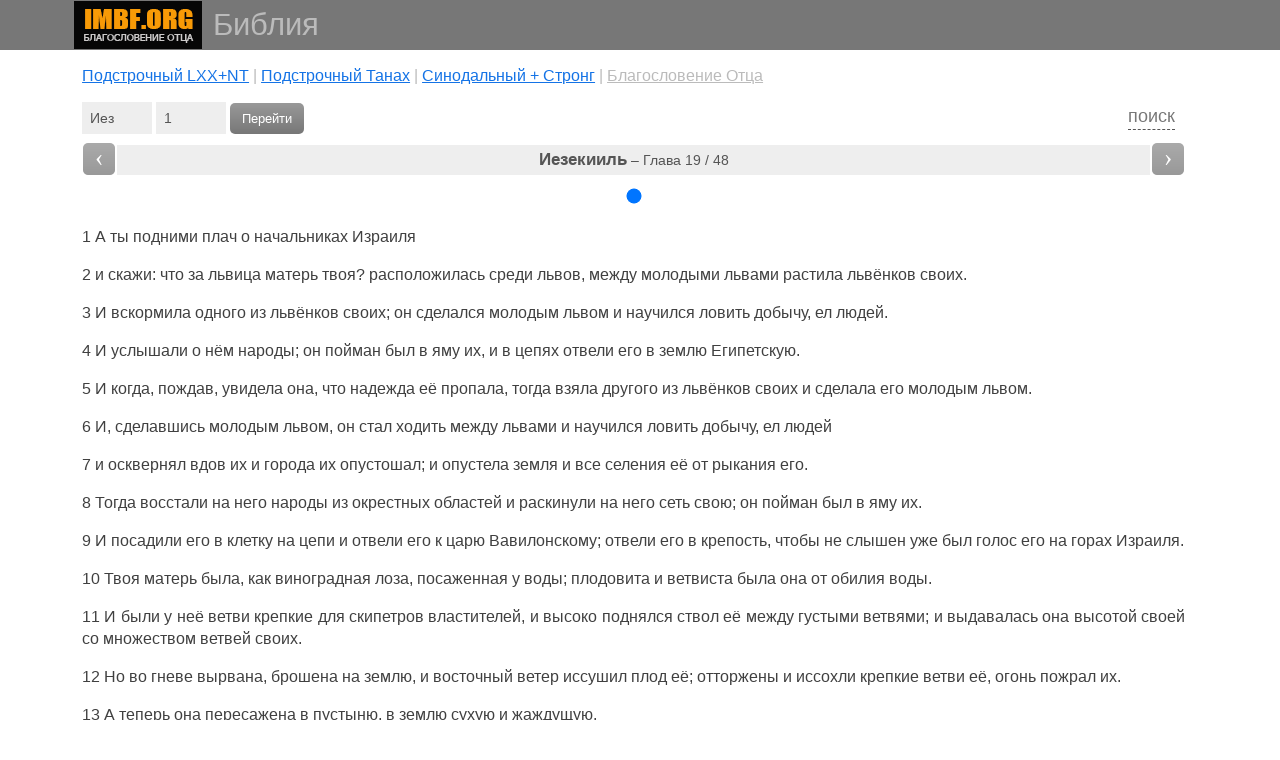

--- FILE ---
content_type: text/html; charset=utf-8
request_url: https://www.imbf.org/bibliya/Eze/eze19.html
body_size: 2986
content:
<!doctype html>
<html lang="ru">

<head>
  <title>Иезекииль – Глава 19</title>
  <meta charset="utf-8">
  <meta name="viewport" content="width=device-width, initial-scale=1, shrink-to-fit=no">
  <link href="../fbe.css?v=3004" rel="stylesheet">
</head>

<body>
  <header>
    <div class="container">
      <div class="wrapper">
        <a class="logo" href="https://www.imbf.org/"><img src="https://www.imbf.org/img/logo.png" width="130"
            height="50" alt="Благословение Отца"></a>
        <div class="rub"><strong>Библия</strong></div>
      </div>
    </div>
  </header>

  <main>
    <article>

      <p class="version"><a href="/bibliya-underl/">Подстрочный LXX+NT</a> | <a href="/bibliya-tanah/">Подстрочный
          Танах</a> | <a href="/biblija-synod/">Cинодальный + Стронг</a> | <a href="/bibliya/" class="select">Благословение
          Отца</a></p>

      <script src="../fbe.js?v=1204"></script>
      <script src="../goto.js"></script>
      <script src="../links.js?v=1204"></script>

      <!-- poisk -->
      <div id="open" class="bi-poisk" title="Поиск по Библии">поиск</div>
      <div id="form">
        <form id="inside" method="POST" action="https://imbf.org/app"><input class="bi-input" type="text" name="text"
            placeholder="Введите слово" required><input class="bi-search" type="submit" value="Поиск">
          <div>
            <input type="checkbox" class="checkbox" name="whole-words" id="search-whole-words"
              style="appearance: auto;" />
            <label for="search-whole-words">Только целые слова</label>
          </div>
          <div>
            <input type="checkbox" class="checkbox" name="case-sensitive" id="search-case-sensitive"
              style="appearance: auto;" />
            <label for="search-case-sensitive">Учитывать регистр</label>
          </div>
          <input type="hidden" name="referrer-url" id="search-referrer-url" />
        </form>

      </div>
      <!-- /poisk -->

      <script>ShowLocator();</script>
      <script src="../header.js"></script>
      <script>
        Up = '../index.html';
        Back = 'eze18.html';
        Next = 'eze20.html';
        Name = '<B>Иезекииль</B> – Глава 19 / 48';
        Header();
      </script>

      <div id="sizebooton"><input type="range" step="1" min="6" max="30" oninput="fontS(this.value);"></div>
      <div id="in" class="content">
        <p><A name='1'></A>1 А ты подними плач о начальниках Израиля </p>
        <p><A name='2'></A>2 и скажи: что за львица матерь твоя? расположилась среди львов, между молодыми львами
          растила львёнков своих. </p>
        <p><A name='3'></A>3 И вскормила одного из львёнков своих; он сделался молодым львом и научился ловить добычу,
          ел людей. </p>
        <p><A name='4'></A>4 И услышали о нём народы; он пойман был в яму их, и в цепях отвели его в землю Египетскую.
        </p>
        <p><A name='5'></A>5 И когда, пождав, увидела она, что надежда её пропала, тогда взяла другого из львёнков своих
          и сделала его молодым львом. </p>
        <p><A name='6'></A>6 И, сделавшись молодым львом, он стал ходить между львами и научился ловить добычу, ел людей
        </p>
        <p><A name='7'></A>7 и осквернял вдов их и города их опустошал; и опустела земля и все селения её от рыкания
          его. </p>
        <p><A name='8'></A>8 Тогда восстали на него народы из окрестных областей и раскинули на него сеть свою; он
          пойман был в яму их. </p>
        <p><A name='9'></A>9 И посадили его в клетку на цепи и отвели его к царю Вавилонскому; отвели его в крепость,
          чтобы не слышен уже был голос его на горах Израиля. </p>
        <p><A name='10'></A>10 Твоя матерь была, как виноградная лоза, посаженная у воды; плодовита и ветвиста была она
          от обилия воды. </p>
        <p><A name='11'></A>11 И были у неё ветви крепкие для скипетров властителей, и высоко поднялся ствол её между
          густыми ветвями; и выдавалась она высотой своей со множеством ветвей своих. </p>
        <p><A name='12'></A>12 Но во гневе вырвана, брошена на землю, и восточный ветер иссушил плод её; отторжены и
          иссохли крепкие ветви её, огонь пожрал их. </p>
        <p><A name='13'></A>13 А теперь она пересажена в пустыню, в землю сухую и жаждущую. </p>
        <p><A name='14'></A>14 И вышел огонь из ствола ветвей её, пожрал плоды её и не осталось на ней ветвей крепких
          для скипетра властителя. Это плачевная песня, и останется для плача. </p>

      </div>

      <script>Header();</script>

    </article>
  </main>

  <footer>
    <div class="copyright"><a href="/">Главная</a> | 2003-2026 © Церковь Благословение Отца</div>
  </footer>

  <script src="https://ajax.googleapis.com/ajax/libs/jquery/3.5.1/jquery.min.js"></script>
  <script>
    document.getElementById('inside').addEventListener('submit', function (e) {
      document.getElementById('search-referrer-url').value = window.location.href;
    });
    $(document).ready(function () {
      var searchBlock = $('#form');
      $(document).on('click', '#open', function () {
        searchBlock.slideToggle();
        return false;
      });
    });
  </script>

  <script>function fontS(val) {
      document.getElementById("in").style.fontSize = val + "px";
    }
  </script>

  <!-- Google tag (gtag.js) -->
  <script async src="https://www.googletagmanager.com/gtag/js?id=G-Q3G8TKQ226"></script>
  <script>window.dataLayer = window.dataLayer || [];
    function gtag() { dataLayer.push(arguments); } gtag('js', new Date()); gtag('config', 'G-Q3G8TKQ226'); </script>
</body>

</html>

--- FILE ---
content_type: text/css
request_url: https://www.imbf.org/bibliya/fbe.css?v=3004
body_size: 2647
content:
/* reset */
a,abbr,acronym,address,applet,article,aside,audio,b,big,body,canvas,caption,center,cite,dd,del,details,dfn,div,dl,dt,em,embed,fieldset,figcaption,figure,footer,form,hgroup,html,i,iframe,ins,label,legend,li,menu,nav,object,output,q,ruby,s,samp,section,small,span,strike,strong,summary,tbody,tfoot,thead,time,tr,tt,u,var,video{margin:0;padding:0;font:inherit;border:0;vertical-align:baseline}h1,h2,h3,h4,ol,p,ul{padding:0;font:inherit;border:0}blockquote,img,sub,sup{font:inherit;border:0}pre{font:inherit;overflow:auto}code,header,kbd,mark,td,th{margin:0;font:inherit;border:0;vertical-align:baseline}img,sub,sup{margin:0;padding:0}table{margin:0;padding:0;font:inherit;border-collapse:collapse;border-spacing:0}article,aside,details,figcaption,figure,footer,header,hgroup,menu,nav,section{display:block}

/* body */
body{text-size-adjust:100%;line-height:1.4;font-family:Helvetica,Arial,sans-serif;font-weight:400;color:#404040;}

/* header */
header{height:50px;background-color:#777;overflow:hidden;margin-left:-10px}

/* main */
main,.container{max-width:1280px;margin:auto;padding:0 6px}
article,.wrapper{margin: 0 10% 0 3%;position:relative;left:3%}
@media (max-width:600px){article,.wrapper{margin:0 3% 0 1%;left:1%}}

/* logo */
.logo{display:block;float:left;width:130px;height:50px;text-decoration:none;margin-right:10px}
.rub{color:#bbb;font-size:31px;padding-left:15px;padding-top:3px;}

/* version */
.version{color:#bbb;font-size:16px;margin:15px 0;text-align:left}
.select{color:#bbb}

/* main design */
em,i {font-style:   italic
}
form { 
	font-size:		9px;
}
td { 
	font:			18px Times,Helvetica,sans-serif;
}
a {
	color:			#1473e6;
	cursor:			pointer; 
	text-decoration:	underline;
}
a:hover { 
	color:			red;
	cursor:			pointer; 
	text-decoration:none;
}
a:focus{
	outline:orange dotted
}

/* typo */
h1{letter-spacing:-.025em}h1,h2,h3,h4{line-height:1.1;color:#000}h1{margin:0 0 12px;font-weight:500;font-size:30px}h2,h3,h4{margin:40px 0 10px;font-weight:700;font-size:22px}@media (max-width:600px){h1{font-size:20px}}[role=button]{cursor:pointer}.mark,mark{padding:.2em;background-color:#fcf8e3}ol,ul{margin:0 0 0 20px;padding-left:15px}h2+ol,h2+ul,h3+ol,h3+ul,h4+ol,h4+ul{margin-top:24px}ul{list-style:square outside}blockquote{padding:10px 0 10px 30px;border-left:5px solid #ddd}code,kbd{padding:2px 4px;font-size:90%;color:#c7254e;background-color:#f9f2f4}ul li,ol li{padding-bottom:12px}kbd{color:#fff;background-color:#333}kbd kbd{padding:0;font-weight:700;font-size:100%}pre{display:block;margin:0 0 10px;padding:9.5px;font-size:13px;line-height:1.42857143;word-break:break-all;color:#333;background-color:#f5f5f5;border:1px solid #dadce0}pre code{padding:0;font-size:inherit;color:inherit;white-space:pre-wrap;background-color:transparent}.clear{clear:both}small{font-size:90%}hr{height:1px;margin:10px 0;background-color:#ddd;border:0;-webkit-box-sizing:content-box;-moz-box-sizing:content-box;box-sizing:content-box;clear:both}

/* top-menu */
  .top-menu{width: 100%;}
  .top-space{clear: both; margin-bottom: 8px;}

/* select and button */
#header b {
	font-size:		17px;
	font-weight:    600;
}
#header a { 
	font:			14px Arial, Helvetica, sans-serif;
	width:			100%; 
	margin:         0;
	padding:        5px 0;
	display:        inline-block;
	color:			#555; 
	background:		#eee;
	text-align:		center; 
	text-decoration:none; 
}
#header a:hover { 
	background:		#ddd; 
}
select {
	min-width: 70px;
	font-size: 14px;
	background: #eee;
	color: #555;
	font-family: inherit;
	appearance: none;
	border: 0;
	border-radius: 5px;
	padding: 8px;
	cursor: pointer;
  }
select:hover {
	background: #ddd
  }
.go-button{
	background-image: linear-gradient(-180deg, #999 0%, #777 100%);
    border-radius: 5px;
    box-sizing: border-box;
    color: #FFFFFF;
    font-size: 13px;
    justify-content: center;
    padding: 8px 12px;
    text-decoration: none;
    border: 0;
    cursor: pointer;
  }
.go-button:hover {
	background: #555;
  }
.go-button:focus {
	outline: none;
	box-shadow: 0 0 0 4px #cbd6ee;
  }
.menu-button{
	font-family: inherit;
	background-image: linear-gradient(-180deg, #aaa 0%, #999 100%);
    border-radius: 5px;
    box-sizing: border-box;
    color: #FFFFFF;
    font-size: 25px;
	line-height: 1.1;
    justify-content: center;
    padding: 0 12px 5px;
    text-decoration: none;
    border: 0;
    cursor: pointer;
}
.menu-button:hover {
	background: #777;
  }
.menu-button:focus{
	outline:none;
	box-shadow: 0 0 0 4px #cbd6ee;
}

/* cols */
.row{max-width:800px}
.col-l,.col-r{float:left;width:49%}
.col-l{margin-right:2%}
.row:after{display:table;content:"";clear:both}

/* about */
.about{margin-top:12px;margin-bottom:12px;font-size:14px;clear:both}#likes-wrapper,.about .time{display:inline-block;color:#777}#likes-wrapper:before{content:"Просмотров:";margin: 0 3px 0 1px}@media (max-width:420px){.about{margin-top:0}}

/* search */
.bi-search{padding:12px 16px;font-size:14px;color:#fefefe;background-image: linear-gradient(-180deg, #2199e8 0%, #1583cc 100%);border:1px solid transparent;text-decoration:none}.bi-search:hover{background:#09568a}label{font-size:14px;}
.bi-poisk{float:right;margin: 2px 10px 0;font-size:18px;color:#777;cursor:pointer; border-bottom: 1px dashed #555;}.bi-poisk:active{color:#bbb}
#form{margin:10px 0 30px;display:none}.bi-input{width:150px}input[type="checkbox"]:checked {background-color:#1583cc}

/* input */
input[type=text],input[type=button]{margin:8px 0;padding:12px 18px;font-size:14px;border:1px solid #ddd;text-decoration:none;-webkit-box-sizing:border-box;-moz-box-sizing:border-box;box-sizing:border-box}input[type=button]{color:#fefefe;background-color:#2199e8}input[type=button]:hover{color:#fefefe;background-color:#1583cc;text-decoration:none}input[type="text"],input[type="button"],input[type="submit"] {-webkit-appearance:none;border-radius:0}

/* input heckbox ios */
input,button,select{-webkit-appearance:none;-moz-appearance:none;appearance:none;-webkit-border-radius:0px}input[type="checkbox"]{-webkit-appearance:checkbox;-moz-appearance:checkbox;appearance:checkbox}input[type="radio"]{-webkit-appearance:radio;-moz-appearance:radio;appearance:radio-button}

/* size plus */
#sizebooton{margin:0 auto;padding-top:10px;justify-content:center;text-align: center}
input[type="range" i] {
    appearance: auto;
    cursor: default;
    color: light-dark(rgb(16, 16, 16), rgb(255, 255, 255));
    padding: initial;
    border: initial;
    margin: 2px
}

/* index */
.bible-menu ul{list-style:none;padding:0;margin:0;}
.bible-menu li{padding:0 0 10px;line-height: 1.1;}
ul{margin:0 0 0 20px;padding-left:15px}
.title-page{font-weight:700;font-size:16px;color:#555;margin: 12px 0;}

/* content */
.content{margin:0 0 15px;font-size:16px;clear:both; text-align:justify}

/* footer */
footer{width:100%;border-top:1px solid #ddd;clear:both;margin-top:15px}.copyright{max-width:1280px;margin:auto;font-size:13px;color:#777;padding: 15px 6px 80px;text-align:center}.copyright a{font-size:13px;color:#777}

--- FILE ---
content_type: application/javascript
request_url: https://www.imbf.org/bibliya/fbe.js?v=1204
body_size: 651
content:
var URL = location.pathname;
arr = URL.split('/'); 
UpperDirName = arr[arr.length-2];
ThisFileName = arr[arr.length-1];

BookShortName = 'BHS';
arrLayout = new Array();
WorksDisplay  = 'Быт Исх Лев Чис Втор Нав Суд Руф 1Цар 2Цар 3Цар 4Цар 1Пар 2Пар Езд Нее Есф Иов Пс Прит Екк Песн Ис Иер Плач Иез Дан Ос Иоил Ам Авд Иона Мих Наум Авв Соф Агг Зах Мал Мф Мр Лк Ин Деян Рим 1Кор 2Кор Гал Еф Флп Кол 1Фес 2Фес 1Тим 2Тим Тит Флм Евр Иак 1Пет 2Пет 1Ин 2Ин 3Ин Иуд Отк';
WorksLink = 'Ge Ex Le Nu De Jos Jud Ru 1Sa 2Sa 1Ki 2Ki 1Ch 2Ch Ezr Ne Es Job Ps Pr Ec So Isa Jer La Eze Da Ho Joe Am Ob Jon Mic Na Hab Zep Hag Zec Mal Mt Mr Lu Joh Ac Ro 1Co 2Co Ga Eph Php Col 1Th 2Th 1Ti 2Ti Tit Phm Heb Jas 1Pe 2Pe 1Jo 2Jo 3Jo Jude Re';
WorksSections = '50 40 27 36 34 24 21 4 31 24 22 25 29 36 10 13 10 42 150 31 12 8 66 52 5 48 12 14 3 9 1 4 7 3 3 3 2 14 4 28 16 24 21 28 16 16 13 6 6 4 4 5 3 6 4 3 1 13 5 5 3 5 1 1 1 22';

var arrWorksDisplay = WorksDisplay.split(' ');
var arrWorksLink = WorksLink.split(' ');
var arrWorksSections = WorksSections.split(' ');


--- FILE ---
content_type: application/javascript
request_url: https://www.imbf.org/bibliya/header.js
body_size: 733
content:
function Header () {
  document.write("<div class='top-space'></div>");
  document.write("<TABLE class='top-menu'><TR>");
  document.write("<TD width='1' title='Предыдущая глава'>");
	if (Back == '') { document.write("<BUTTON class='menu-button' disabled>&#8249;</BUTTON>"); }
	else { document.write("<BUTTON class='menu-button' onClick=\"window.location='"+Back+"'\">&#8249;</BUTTON>"); }
  document.write("</TD><TD><DIV id='header'><a href='"+Up+"' title='Оглавление'>"+Name+"</a></DIV></TD>");
  document.write("<TD width='1' title='Следующая глава'>");
	if (Next == '') { document.write("<BUTTON class='menu-button' disabled>&#8250;</BUTTON>"); }
	else { document.write("<BUTTON class='menu-button' onClick=\"window.location='"+Next+"'\">&#8250;</BUTTON>"); }
  document.write("</TD></TR></TABLE>");
}

--- FILE ---
content_type: application/javascript
request_url: https://www.imbf.org/bibliya/links.js?v=1204
body_size: 1099
content:
var BooksRus = 'Быт Исх Лев Чис Втор Нав Суд Руф 1Цар 2Цар 3Цар 4Цар 1Пар 2Пар Езд Нее Есф Иов Пс Прит Екк Песн Ис Иер Плач Иез Дан Ос Иоил Ам Авд Иона Мих Наум Авв Соф Агг Зах Мал Мф Мр Лк Ин Деян Рим 1Кор 2Кор Гал Еф Флп Кол 1Фес 2Фес 1Тим 2Тим Тит Флм Евр Иак 1Пет 2Пет 1Ин 2Ин 3Ин Иуд Отк';
var BooksEng = 'Ge Ex Le Nu De Jos Jud Ru 1Sa 2Sa 1Ki 2Ki 1Ch 2Ch Ezr Ne Es Job Ps Pr Ec So Isa Jer La Eze Da Ho Joe Am Ob Jon Mic Na Hab Zep Hag Zec Mal Mt Mr Lu Joh Ac Ro 1Co 2Co Ga Eph Php Col 1Th 2Th 1Ti 2Ti Tit Phm Heb Jas 1Pe 2Pe 1Jo 2Jo 3Jo Jude Re';
arrRus = BooksRus.split(' '); 
arrEng = BooksEng.split(' ');
arrRusEng = new Array();
for (i=0;i<arrRus.length;i++) { arrRusEng[arrRus[i]] = arrEng[i]; }

function process_click(e) {
  var target =  e? e.target : window.event.srcElement;
  var ref = target.innerHTML;
  var tagName = target.tagName;
  var stats='toolbar=no,location=no,scrollbars=yes,directories=no,status=no,resizable=yes,menubar=no,width=700,height=200';
  
  if ( tagName == 'U' ) 
  {
	var URL = location.pathname;
	arr = URL.split('/'); 
	DirName = arr[arr.length-2];
	book = 0;
	for (i=0;i<arrEng.length;i++) { if (arrEng[i] == DirName) { book = i + 1 } };
	if (book < 40) { letter = 'h' } else  { letter = 'g' };
	if (ref < 1000) { letter = letter + '0' };

	var number = (ref[0] == 0) ? ref.slice(1, ref.length) : ref;
	myWindow=window.open ('../STRONG/'+letter+((ref-ref%100)/100)+'.html#'+number,'compare',stats);
	myWindow.focus();
	myWindow.moveTo((screen.availWidth/2)-365,(screen.availHeight/2)-200);
  }
  else if ( tagName == 'A' && Number(ref) && !target.href) 
  {
    var Where = UpperDirName.toLowerCase();
    var Search = UpperDirName +'/'+ThisFileName+'#'+Number(ref);
    window.open('../../WHERE.HE/'+Where+'.html?'+escape(Search),'compare',stats).focus();
  }
}

document.onclick=process_click;
